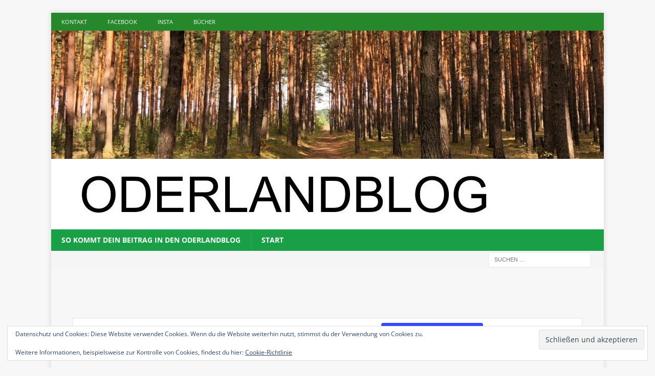

--- FILE ---
content_type: text/html; charset=utf-8
request_url: https://www.google.com/recaptcha/api2/aframe
body_size: 266
content:
<!DOCTYPE HTML><html><head><meta http-equiv="content-type" content="text/html; charset=UTF-8"></head><body><script nonce="riltw_2QRZMnH1mARk8Dnw">/** Anti-fraud and anti-abuse applications only. See google.com/recaptcha */ try{var clients={'sodar':'https://pagead2.googlesyndication.com/pagead/sodar?'};window.addEventListener("message",function(a){try{if(a.source===window.parent){var b=JSON.parse(a.data);var c=clients[b['id']];if(c){var d=document.createElement('img');d.src=c+b['params']+'&rc='+(localStorage.getItem("rc::a")?sessionStorage.getItem("rc::b"):"");window.document.body.appendChild(d);sessionStorage.setItem("rc::e",parseInt(sessionStorage.getItem("rc::e")||0)+1);localStorage.setItem("rc::h",'1768825175160');}}}catch(b){}});window.parent.postMessage("_grecaptcha_ready", "*");}catch(b){}</script></body></html>

--- FILE ---
content_type: text/plain
request_url: https://www.google-analytics.com/j/collect?v=1&_v=j102&a=1915190838&t=pageview&_s=1&dl=https%3A%2F%2Foderlandblog.de%2Fevents%2F&ul=en-us%40posix&dt=Veranstaltungen%20von%2030.%20September%202021%20%E2%80%93%2010.%20Oktober%202021%20%E2%80%93%20Oderlandblog&sr=1280x720&vp=1280x720&_u=IADAAEABAAAAACAAI~&jid=1244888324&gjid=1846217131&cid=1607820349.1768825173&tid=UA-36834369-3&_gid=983862746.1768825173&_r=1&_slc=1&z=390028236
body_size: -542
content:
2,cG-FEWB1JZV47